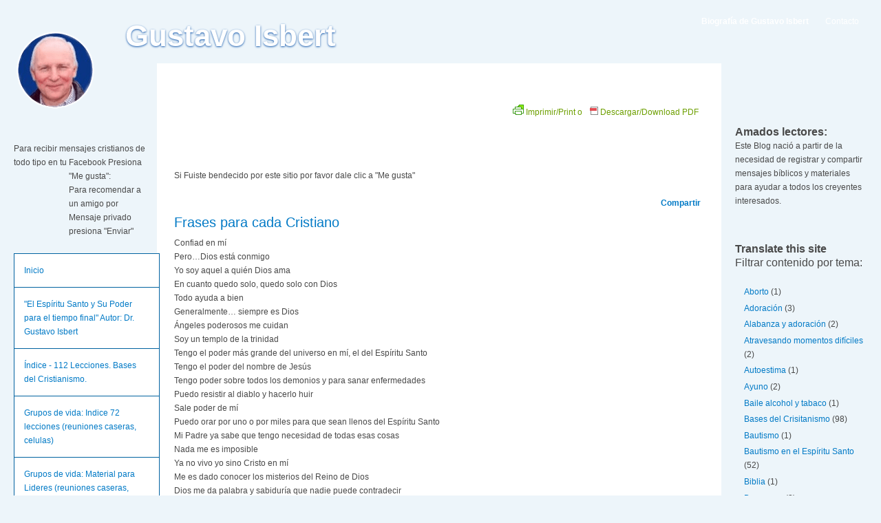

--- FILE ---
content_type: text/html; charset=UTF-8
request_url: https://elcieloesunlugar.blogspot.com/2011/08/frases-para-cada-cristiano.html
body_size: 14163
content:
<!DOCTYPE html>
<html xmlns='http://www.w3.org/1999/xhtml' xmlns:b='http://www.google.com/2005/gml/b' xmlns:data='http://www.google.com/2005/gml/data' xmlns:expr='http://www.google.com/2005/gml/expr'>
<head>
<link href='https://www.blogger.com/static/v1/widgets/2944754296-widget_css_bundle.css' rel='stylesheet' type='text/css'/>
<script type='text/javascript'>

  var _gaq = _gaq || [];
  _gaq.push(['_setAccount', 'UA-23229133-1']);
  _gaq.push(['_trackPageview']);

  (function() {
    var ga = document.createElement('script'); ga.type = 'text/javascript'; ga.async = true;
    ga.src = ('https:' == document.location.protocol ? 'https://ssl' : 'http://www') + '.google-analytics.com/ga.js';
    var s = document.getElementsByTagName('script')[0]; s.parentNode.insertBefore(ga, s);
  })();

</script>
<meta content='Ql/sh196w647Ye9YBppQLkz36b8Rp1vAlB62VqPsWTM=' name='verify-v1'/>
<meta content='noindex,follow' name='robots'/>
<meta content='I0y76SR9SsstPQE_1sdgwj9dPNs1DwXnjv1y8_N82k0' name='google-site-verification'/>
<link href='https://blogger.googleusercontent.com/img/b/R29vZ2xl/AVvXsEgxjjO9vm2i1Vt0bdnFZHZ6t6ZLljWEKeC1T-07QripzTdtZ8AAce8OAwkH2ylgz65Oz1WE2DlEidjteB9Ps9ozlL3ecHOWE8UulcOCWRxFGL8j2SQveRPRLWk44DON0pR7HhgdGobSpGA/s400/Jack-Book.png' rel='shortcut icon'/>
<meta content='text/html; charset=UTF-8' http-equiv='Content-Type'/>
<meta content='blogger' name='generator'/>
<link href='https://elcieloesunlugar.blogspot.com/favicon.ico' rel='icon' type='image/x-icon'/>
<link href='http://elcieloesunlugar.blogspot.com/2011/08/frases-para-cada-cristiano.html' rel='canonical'/>
<link rel="alternate" type="application/atom+xml" title="Gustavo Isbert - Atom" href="https://elcieloesunlugar.blogspot.com/feeds/posts/default" />
<link rel="alternate" type="application/rss+xml" title="Gustavo Isbert - RSS" href="https://elcieloesunlugar.blogspot.com/feeds/posts/default?alt=rss" />
<link rel="service.post" type="application/atom+xml" title="Gustavo Isbert - Atom" href="https://www.blogger.com/feeds/266286208948513818/posts/default" />

<link rel="alternate" type="application/atom+xml" title="Gustavo Isbert - Atom" href="https://elcieloesunlugar.blogspot.com/feeds/8582937618878522266/comments/default" />
<!--Can't find substitution for tag [blog.ieCssRetrofitLinks]-->
<meta content='http://elcieloesunlugar.blogspot.com/2011/08/frases-para-cada-cristiano.html' property='og:url'/>
<meta content='Frases para cada Cristiano' property='og:title'/>
<meta content='Confiad en mí  Pero…Dios está conmigo  Yo soy aquel a quién Dios ama  En cuanto quedo solo, quedo solo con Dios  Todo ayuda a bien  Generalm...' property='og:description'/>
<title>Gustavo Isbert: Frases para cada Cristiano</title>
<!-- www.jackbook.com -->
<!-- this to hide and show el -->
<script languange='javascript'>function showcomment(hideme,showme){
 jackbookdotcom = document.getElementById(hideme);jackbookdotcom.style.display = 'none';jackbookdotcom = document.getElementById(showme);jackbookdotcom.style.display = 'block';}</script>
<!-- www.jackbook.com -->
<style id='page-skin-1' type='text/css'><!--
/*
-----------------------------------------------
Blogger Template Style
Name:     Garland Wordpress Theme for Blogger Template
Designer: Steven Wittens and Stefan Nagtegaal.
URL:      www.jackbook.com
Date:     5 July 2007
Update By: Jack Book dot Com
----------------------------------------------- */
#navbar-iframe {
height: 0px;
visibility: hidden;
display: none;
}
header-inner{
border: 5px solid red;
}
body {
background: #edf5fa;
color: #494949;
font: 12px/170% Verdana, Arial, Helvetica, sans-serif;
margin: 0;
padding: 0;
}
a:link, a:visited {
color: #027ac6;
text-decoration: none;
}
a:hover {
color: #0062a0;
text-decoration: underline;
}
a:active, a.active {
color: #5895be;
}
body.sidebar-left  #footer {
margin-left: -210px;
}
/* So we move the #center container over the sidebars to compensate */
body.sidebar-left #center {
margin-left: -210px;
}
/* And add blanks left and right for the sidebars to fill */
body.sidebar-left #squeeze {
margin-left: 210px;
}
body.sidebar-right #center {
margin-right: -210px;
}
body.sidebar-right #footer {
margin-right: -210px;
}
body.sidebar-right #squeeze {
margin-right: 210px;
}
body.sidebars #center {
margin: 0 -210px;
}
body.sidebars #footer {
margin: 0 -210px;
}
body.sidebars #squeeze {
margin: 0 210px;
margin-bottom: 2px;
}
dl {
margin: 0.5em 0 1em 1.5em;
}
dl dd {
margin: 0 0 .5em 1.5em;
}
dl dt {
}
h1 {
font-size: 170%;
}
h1, h2, h3, h4, h5, h6, post-title , title {
font-family: Helvetica, Arial, sans-serif;
font-weight: normal;
margin: 0;
padding: 0;
}
.post-title {
font-size: 20px;
line-height: 130%;
}
h2 {
font-size: 16px;
}
h3 {
font-size: 140%;
}
h4 {
font-size: 130%;
}
h5 {
font-size: 120%;
}
h6 {
font-size: 110%;
}
hr {
background: #5294c1;
border: none;
height: 1px;
margin: 0;
padding: 0;
}
img, a img {
border: none;
}
input {
color: #494949;
font: 12px/100% Verdana, Arial, Helvetica, sans-serif;
}
p {
margin: 0.6em 0 1.2em;
padding: 0;
}
textarea, select {
color: #494949;
font: 12px/160% Verdana, Arial, Helvetica, sans-serif;
list-style-type: none;
}
.content ul {
margin: 0.5em 0 1em;
padding: 0;
}
.content ul li {
margin: 0.4em 0 0.4em 1.5em;
}
ul, quote, code, fieldset {
margin: .5em 0;
}
/**
* Primary navigation
*/
ul.primary-links {
float: right;
margin: 0;
padding: 0;
position: relative;
z-index: 4;
}
ul.primary-links li {
background: none;
float: left;
margin: 0;
padding: 0;
}
ul.primary-links li a, ul.primary-links li a:link, ul.primary-links li a:visited {
background: transparent url("https://lh3.googleusercontent.com/blogger_img_proxy/AEn0k_vYGOrtw9VSQhPK2wtKUJqeTDUD3klUuRvRa_lwMDS2mCSQfPe4ljby1Mdbq1lt7QDqwNqaXfM8PFWLzyJEDNj5TSzJdC7nMcxeTUCDDlF2rWpQi-Jj72PgeXJYxuw_c04uJFcd=s0-d") no-repeat 50% 0;
color: #fff;
display: block;
margin: 0 1em;
padding: .75em 0 0;
}
ul.primary-links li a:hover, ul.primary-links li a.active {
background: transparent url("https://lh3.googleusercontent.com/blogger_img_proxy/AEn0k_u-4Dindc7Ba7VeWZ2o8udEpGw8yiCp8rCCLmgoKm_6tb7VOgxVgcLSRisdsM8H_IwsbJ9OKt7mt61cytScwbVuePajFgnp-WvfqH3Jo-uI7aACldd4xvkKcpKR0_KAwrpDvxdaehMxq14=s0-d") no-repeat 50% 0;
color: #fff;
}
.nextprev {
margin-bottom: 60px;
margin-top: 10px;
}
.alignleft {
float: left;
}
.alignright {
float: right;
clear: both;
}
.commentlist {
list-style: none;
margin: 1em 0 3em;
padding: 0;
}
.commentlist .alt {
background: #edf5fa;
}
.commentlist .avatar {
border: 1px dotted #ccc;
float: right;
margin-right: 25px;
padding: 2px;
}
.commentlist cite {
font-weight: bold;
}
.commentlist li {
padding: 1em 2em;
}
.menu {
list-style: none;
margin: 0;
padding: 0;
}
.menu li li, .item-list ul li, li.leaf, .links li, ul li, li {
background: transparent url("https://lh3.googleusercontent.com/blogger_img_proxy/AEn0k_voCgSA57aNYETSjoMRL9F4ZjiZQ-8IrOyxdctH0Jj6CS-hOv4p0MXMs0fea2pr18OoCmLy6kD008k2MlnZLGGgyUVdUq7UOLkVLbcL63xI5wwGGENram6qYvl9=s0-d") no-repeat 0 .35em;
list-style-image: none;
list-style-type: none;
padding: 0 0 .3em 13px;
}
.post {
margin-bottom: 2em;
overflow: hidden;
}
#header h1, #header h1 a {
color: #fff;
font-size: 1.5em;
font-weight: normal;
text-decoration: none;
text-shadow: #1659ac 0px 1px 3px;
height:200px;
}
#header a img{
border:2px solid red;
}
#navigation {
background: url("https://lh3.googleusercontent.com/blogger_img_proxy/AEn0k_vxY_l46k7mEon3hLBSYwdZr_liIfMwUYiDIXXAI-gM4XluOigCD-OoyY-ICXCZIzKyT51N4NwzAbiHQqN8IJ3zFFx1vvtNEUimhhGy3VWvO6UepbYIglgeuaLtB7ZX1w=s0-d") repeat-x 50% 100%;
height: 1em;
}
#s {
margin-bottom: 5px;
}
/* Layout and images */
#wrapper {
background: url("https://lh3.googleusercontent.com/blogger_img_proxy/AEn0k_uWdB7lu2MsAag49DnfTSovK_NbmcSglbSL83idcJNHhxNW2xiA44ME88mWzwz-eWC_EwWuL3NIdUxYFlxOfR9rTkE9nkJE9FXZ9UdxT5wdPWnY8tYYTQ=s0-d") #edf5fa repeat-x 50% 0;
height: 600px;
}
#wrapper #container {
margin: 0 auto;
max-width: 1270px;
padding: 0 20px;
}
/* We must define 100% width to avoid the body being too narrow for near-empty pages */
#wrapper #container #center {
float: left;
width: 100%;
}
/* Now we add the backgrounds for the main content shading */
#wrapper #container #center #squeeze {
background: url("https://lh3.googleusercontent.com/blogger_img_proxy/AEn0k_vzuJfzHeFmOTaPkwUoyYe2pWxys9ylXlux5YBEtuTQQHFJAZk4XpwtRaQ8TnFUu_C76cWvAV-zer_XN7tq1mzAhTWd6FBdAZvtU9vhlD_HgYsOw-KMTLWWDkvPnw=s0-d") #fff repeat-x 50% 0;
}
#wrapper #container #center .right-corner {
background: transparent url("https://lh3.googleusercontent.com/blogger_img_proxy/AEn0k_vyjjmi8LvvZHq-EO9Qz5bKakxVyVxAJAQZnvuMvS99X0P8P88zMaOZ7ygNh5h_GUEgsA6-1ghP5SIpWFh3uMhLXKP2wmHnmnH8DOsZVNEfO81kqnN9ySwWguNIXub1bcy5mw=s0-d") no-repeat 100% 0;
left: 10px;
position: relative;
}
#wrapper #container #center .right-corner .left-corner {
background: transparent url("https://lh3.googleusercontent.com/blogger_img_proxy/AEn0k_tHkzlq8yjpIx5p9ueYPWzmMfDpUnfu1qN9xVtqRtYFuLPwU1PcDMjgQkZaSZFebjzIwBuPhMgEV80nEVQXM6vGGrWlsBc24IIyfWjAUqByzM3qgvPCGE6glYysPPlXfqwz=s0-d") no-repeat 0 0;
left: -10px;
margin-left: -10px;
min-height: 400px;
padding: 60px 25px 5em 35px;
position: relative;
}
#wrapper #container #footer {
clear: both;
color: #898989;
float: none;
margin: 4em 0 -3em;
text-align: center;
}
#wrapper #container #header {
height: 80px;
}
#wrapper #container #header #logo-floater {
position: absolute;
}
#wrapper #container #header h1, #wrapper #container #header h1 a:link, #wrapper #container #header h1 a:visited, .title {
margin-top:30px;
font-weight: bold;
position: relative;
white-space: nowrap;
z-index: 2;
}
/* We ensure the sidebars are still clickable using z-index */
#wrapper #container .sidebar {
float: left;
margin: 60px 0 5em;
width: 208px;
z-index: 2;
}
body > #wrapper #container .sidebar {
position: relative;
}
body > #wrapper #container .sidebar {
position: relative;
}
#sidebar-right {
}
#rightsidebar-content1 {
margin-left: 20px;
}
.sidebar ul {
margin-top:22px;
margin-left: 0;
padding: 0;
}
#sidebar-left li {
margin-right: 10px;
}
#sidebar-left li a{
display: block;
}
.content img {
margin-left: 10px;
}
#comment {
width: 400px;
}
/* Menú de páginas
----------------------------------------------- */
#PageList1 ul  {
border-top:1px solid #0062A0;
width:212px;
background:#ffffff;
}
#PageList1 ul li {
background: none repeat scroll 0 0;
border:1px solid #0062A0;
padding:14px;
text-align:left;
width:182px;
border-top:none;
}
#PageList1 ul li a {
display:block;
text-decoration:none;
width:100%;
}
/*#PageList1 ul li:hover{
border: 1px solid #0062A0;
background:#fff;
color: #000;
text-decoration: none;
padding: 4px;
margin-left:2px;
font-weight:bold;
}*/
#PageList1 ul li a:active {
}
#PageList1 ul li a:visited {
}
#PageList1 ul li a:visited {
}
#PageList1 .selected{
font-weight:bold;
background:url(https://blogger.googleusercontent.com/img/b/R29vZ2xl/AVvXsEipOT4jVM3g1jlB_M9Zlnaq1NIRdqpI3lVKAhWbWDmbWrMkRaWIOOqy3rdUfieWPNsSIWsdY4dUHFa0kjatnXpuJXDHvIVniugF-g45ce5gBU92v7P27THYhWpdiSCv28b7nmuTopS0JIU/s1600-r/balcnti.png) no-repeat left;
}

--></style>
<meta content='f50kZGt5GPSB1lZ8V0KmGU5CzvdHmZn9u8aNAbVCIBU' name='google-site-verification'/>
<link href='https://www.blogger.com/dyn-css/authorization.css?targetBlogID=266286208948513818&amp;zx=1fb2a72b-b086-4d65-ba88-68f91a528500' media='none' onload='if(media!=&#39;all&#39;)media=&#39;all&#39;' rel='stylesheet'/><noscript><link href='https://www.blogger.com/dyn-css/authorization.css?targetBlogID=266286208948513818&amp;zx=1fb2a72b-b086-4d65-ba88-68f91a528500' rel='stylesheet'/></noscript>
<meta name='google-adsense-platform-account' content='ca-host-pub-1556223355139109'/>
<meta name='google-adsense-platform-domain' content='blogspot.com'/>

</head>
<body class='sidebars'>
<script src='//www.hellobar.com/hellobar.js' type='text/javascript'></script>
<script type='text/javascript'>
    new HelloBar(67283,99094);
</script>
<div id='fb-root'></div>
<script>(function(d, s, id) {
  var js, fjs = d.getElementsByTagName(s)[0];
  if (d.getElementById(id)) return;
  js = d.createElement(s); js.id = id;
  js.src = "//connect.facebook.net/es_LA/all.js#xfbml=1";
  fjs.parentNode.insertBefore(js, fjs);
}(document, 'script', 'facebook-jssdk'));</script>
<div class='navbar section' id='navbar'><div class='widget Navbar' data-version='1' id='Navbar1'><script type="text/javascript">
    function setAttributeOnload(object, attribute, val) {
      if(window.addEventListener) {
        window.addEventListener('load',
          function(){ object[attribute] = val; }, false);
      } else {
        window.attachEvent('onload', function(){ object[attribute] = val; });
      }
    }
  </script>
<div id="navbar-iframe-container"></div>
<script type="text/javascript" src="https://apis.google.com/js/platform.js"></script>
<script type="text/javascript">
      gapi.load("gapi.iframes:gapi.iframes.style.bubble", function() {
        if (gapi.iframes && gapi.iframes.getContext) {
          gapi.iframes.getContext().openChild({
              url: 'https://www.blogger.com/navbar/266286208948513818?po\x3d8582937618878522266\x26origin\x3dhttps://elcieloesunlugar.blogspot.com',
              where: document.getElementById("navbar-iframe-container"),
              id: "navbar-iframe"
          });
        }
      });
    </script><script type="text/javascript">
(function() {
var script = document.createElement('script');
script.type = 'text/javascript';
script.src = '//pagead2.googlesyndication.com/pagead/js/google_top_exp.js';
var head = document.getElementsByTagName('head')[0];
if (head) {
head.appendChild(script);
}})();
</script>
</div></div>
<div id='navigation'></div>
<div id='wrapper'>
<div class='clear-block' id='container'>
<div id='header'>
<div id='logo-floater'>
<div class='headerwidget section' id='headerwidget'><div class='widget Header' data-version='1' id='Header1'>
<div id='header-inner' style='background-image: url("https://diosparatodos.com/wp-content/uploads/CARA-gUSTAVO-1.png"); background-repeat: no-repeat; width: 148px; px; height: 131px; px;'>
<div class='titlewrapper' style='background: transparent'>
<h1 class='title' style='font-size:29px; padding-left:162px; background: transparent;border-width:0px;padding-bottom:120px; '>
<a href='https://elcieloesunlugar.blogspot.com/'>Gustavo Isbert</a>
</h1>
</div>
<div class='descriptionwrapper'>
<p class='description'><span>
</span></p>
</div>
</div>
</div></div>
</div>
<!-- THIS BELOW IS YOUR UPPERMENU, EDIT OR ADD MORE UNDER <li> TAG -->
<ul class='links primary-links'>
<li class='page_item'><a href='http://elcieloesunlugar.blogspot.com/p/biografia-de-gustavo-isbert_01.html'><b>Biografía de Gustavo Isbert</b></a></li>
<li class='page_item'><a href='http://elcieloesunlugar.blogspot.com/2002/01/informacin-de-contacto.html'>Contacto</a></li>
</ul>
</div>
<!-- header -->
<div class='sidebar' id='sidebar-left' style='padding-top:34px;'>
<div class='leftsidebar-content section' id='leftsidebar-content1'><div class='widget HTML' data-version='1' id='HTML2'>
<div class='widget-content'>
<br />
Para recibir mensajes cristianos de todo tipo en tu Facebook Presiona "Me gusta": 
<div style="float:left;width:70px;border:0px solid red;margin:5px;" class="fb-like" data-href="http://www.facebook.com/IglesiaCristoReyMiramar" data-send="true" data-layout="box_count" data-width="250" data-show-faces="true" data-font="lucida grande"></div>

<div style="float:left;width:120px;">Para recomendar a un amigo por Mensaje privado presiona "Enviar"</div>
<br />
<div style="clear:both;"></div>
</div>
<div class='clear'></div>
</div><div class='widget PageList' data-version='1' id='PageList1'>
<div class='widget-content'>
<ul>
<li>
<a href='https://elcieloesunlugar.blogspot.com/'>Inicio</a>
</li>
<li>
<a href='https://elcieloesunlugar.blogspot.com/p/libro-espiritu-santo-libro-el-espiritu.html'>"El Espíritu Santo y Su Poder para el tiempo final" Autor: Dr. Gustavo Isbert</a>
</li>
<li>
<a href='https://elcieloesunlugar.blogspot.com/p/bases-del-cristianismo-lecciones.html'>Índice - 112 Lecciones. Bases del Cristianismo.</a>
</li>
<li>
<a href='https://elcieloesunlugar.blogspot.com/p/estudio-para-grupos-de-vida-70-lecciones.html'>Grupos de vida: Indice 72 lecciones (reuniones caseras, celulas) </a>
</li>
<li>
<a href='https://elcieloesunlugar.blogspot.com/p/reuniones-caseras-grupos-celulares-o.html'>Grupos de vida: Material para Lideres (reuniones caseras, celulas)</a>
</li>
<li>
<a href='https://elcieloesunlugar.blogspot.com/p/blog-page_20.html'>Espíritu Santo: Libro "El Espíritu Santo y tú" ONLINE</a>
</li>
<li>
<a href='https://elcieloesunlugar.blogspot.com/p/indice-librocurso-la-salvacion-en.html'>Evangelismo: LibroCurso &#8220;La salvación en Cristo&#8221; </a>
</li>
<li>
<a href='https://elcieloesunlugar.blogspot.com/p/biografia-de-gustavo-isbert_01.html'>Biografía de Gustavo Isbert</a>
</li>
</ul>
<div class='clear'></div>
</div>
</div><div class='widget HTML' data-version='1' id='HTML3'>
<h2 class='title'>Suscribase via RSS</h2>
<div class='widget-content'>
<div style="margin-bottom:55px; margin-top:0px"><a href="http://feeds.feedburner.com/GustavoIsbert" rel="alternate" title="Suscribirse a mi feed" type="application/rss+xml"><img style="border:0; margin-bottom:-9px" alt="" src="https://lh3.googleusercontent.com/blogger_img_proxy/AEn0k_sTFzPVCHRxI9yLaSilNIYEzQ0IxA5GfYHhxCfdrT3Ivbe0KbhC7wKUNVQMBkuvIK4e47MmkSqAAXWtlkyihBjV2N2NABb-zmqhyEw0wzIeCrBi1rF7QmMcOLe8wQ=s0-d"></a>

<a href="http://feeds.feedburner.com/GustavoIsbert" rel="alternate" title="Suscribirse a mi feed" type="application/rss+xml">Clic AQUÍ</a></div>
</div>
<div class='clear'></div>
</div><div class='widget BlogArchive' data-version='1' id='BlogArchive2'>
<h2>Todos los Archivos</h2>
<div class='widget-content'>
<div id='ArchiveList'>
<div id='BlogArchive2_ArchiveList'>
<select id='BlogArchive2_ArchiveMenu'>
<option value=''>Todos los Archivos</option>
<option value='https://elcieloesunlugar.blogspot.com/2016/04/'>abril 2016 (2)</option>
<option value='https://elcieloesunlugar.blogspot.com/2016/03/'>marzo 2016 (1)</option>
<option value='https://elcieloesunlugar.blogspot.com/2016/01/'>enero 2016 (2)</option>
<option value='https://elcieloesunlugar.blogspot.com/2015/12/'>diciembre 2015 (1)</option>
<option value='https://elcieloesunlugar.blogspot.com/2015/11/'>noviembre 2015 (1)</option>
<option value='https://elcieloesunlugar.blogspot.com/2015/10/'>octubre 2015 (3)</option>
<option value='https://elcieloesunlugar.blogspot.com/2015/07/'>julio 2015 (2)</option>
<option value='https://elcieloesunlugar.blogspot.com/2015/06/'>junio 2015 (8)</option>
<option value='https://elcieloesunlugar.blogspot.com/2015/05/'>mayo 2015 (37)</option>
<option value='https://elcieloesunlugar.blogspot.com/2015/04/'>abril 2015 (39)</option>
<option value='https://elcieloesunlugar.blogspot.com/2015/03/'>marzo 2015 (46)</option>
<option value='https://elcieloesunlugar.blogspot.com/2015/02/'>febrero 2015 (4)</option>
<option value='https://elcieloesunlugar.blogspot.com/2015/01/'>enero 2015 (21)</option>
<option value='https://elcieloesunlugar.blogspot.com/2014/12/'>diciembre 2014 (6)</option>
<option value='https://elcieloesunlugar.blogspot.com/2014/11/'>noviembre 2014 (6)</option>
<option value='https://elcieloesunlugar.blogspot.com/2014/10/'>octubre 2014 (13)</option>
<option value='https://elcieloesunlugar.blogspot.com/2014/09/'>septiembre 2014 (18)</option>
<option value='https://elcieloesunlugar.blogspot.com/2014/08/'>agosto 2014 (23)</option>
<option value='https://elcieloesunlugar.blogspot.com/2014/07/'>julio 2014 (100)</option>
<option value='https://elcieloesunlugar.blogspot.com/2014/06/'>junio 2014 (46)</option>
<option value='https://elcieloesunlugar.blogspot.com/2014/05/'>mayo 2014 (57)</option>
<option value='https://elcieloesunlugar.blogspot.com/2014/04/'>abril 2014 (21)</option>
<option value='https://elcieloesunlugar.blogspot.com/2014/03/'>marzo 2014 (18)</option>
<option value='https://elcieloesunlugar.blogspot.com/2014/02/'>febrero 2014 (46)</option>
<option value='https://elcieloesunlugar.blogspot.com/2014/01/'>enero 2014 (73)</option>
<option value='https://elcieloesunlugar.blogspot.com/2013/12/'>diciembre 2013 (44)</option>
<option value='https://elcieloesunlugar.blogspot.com/2013/11/'>noviembre 2013 (80)</option>
<option value='https://elcieloesunlugar.blogspot.com/2013/10/'>octubre 2013 (94)</option>
<option value='https://elcieloesunlugar.blogspot.com/2013/09/'>septiembre 2013 (88)</option>
<option value='https://elcieloesunlugar.blogspot.com/2013/08/'>agosto 2013 (88)</option>
<option value='https://elcieloesunlugar.blogspot.com/2013/07/'>julio 2013 (122)</option>
<option value='https://elcieloesunlugar.blogspot.com/2013/06/'>junio 2013 (76)</option>
<option value='https://elcieloesunlugar.blogspot.com/2013/05/'>mayo 2013 (76)</option>
<option value='https://elcieloesunlugar.blogspot.com/2013/04/'>abril 2013 (124)</option>
<option value='https://elcieloesunlugar.blogspot.com/2013/03/'>marzo 2013 (85)</option>
<option value='https://elcieloesunlugar.blogspot.com/2013/02/'>febrero 2013 (109)</option>
<option value='https://elcieloesunlugar.blogspot.com/2013/01/'>enero 2013 (39)</option>
<option value='https://elcieloesunlugar.blogspot.com/2012/12/'>diciembre 2012 (34)</option>
<option value='https://elcieloesunlugar.blogspot.com/2012/11/'>noviembre 2012 (27)</option>
<option value='https://elcieloesunlugar.blogspot.com/2012/10/'>octubre 2012 (15)</option>
<option value='https://elcieloesunlugar.blogspot.com/2012/09/'>septiembre 2012 (21)</option>
<option value='https://elcieloesunlugar.blogspot.com/2012/08/'>agosto 2012 (16)</option>
<option value='https://elcieloesunlugar.blogspot.com/2012/07/'>julio 2012 (26)</option>
<option value='https://elcieloesunlugar.blogspot.com/2012/06/'>junio 2012 (7)</option>
<option value='https://elcieloesunlugar.blogspot.com/2012/05/'>mayo 2012 (24)</option>
<option value='https://elcieloesunlugar.blogspot.com/2012/04/'>abril 2012 (20)</option>
<option value='https://elcieloesunlugar.blogspot.com/2012/03/'>marzo 2012 (11)</option>
<option value='https://elcieloesunlugar.blogspot.com/2012/02/'>febrero 2012 (2)</option>
<option value='https://elcieloesunlugar.blogspot.com/2012/01/'>enero 2012 (2)</option>
<option value='https://elcieloesunlugar.blogspot.com/2011/12/'>diciembre 2011 (4)</option>
<option value='https://elcieloesunlugar.blogspot.com/2011/11/'>noviembre 2011 (2)</option>
<option value='https://elcieloesunlugar.blogspot.com/2011/10/'>octubre 2011 (7)</option>
<option value='https://elcieloesunlugar.blogspot.com/2011/09/'>septiembre 2011 (3)</option>
<option value='https://elcieloesunlugar.blogspot.com/2011/08/'>agosto 2011 (2)</option>
<option value='https://elcieloesunlugar.blogspot.com/2011/07/'>julio 2011 (19)</option>
<option value='https://elcieloesunlugar.blogspot.com/2011/06/'>junio 2011 (24)</option>
<option value='https://elcieloesunlugar.blogspot.com/2011/05/'>mayo 2011 (34)</option>
<option value='https://elcieloesunlugar.blogspot.com/2011/04/'>abril 2011 (28)</option>
<option value='https://elcieloesunlugar.blogspot.com/2011/03/'>marzo 2011 (42)</option>
<option value='https://elcieloesunlugar.blogspot.com/2011/02/'>febrero 2011 (6)</option>
<option value='https://elcieloesunlugar.blogspot.com/2010/12/'>diciembre 2010 (1)</option>
<option value='https://elcieloesunlugar.blogspot.com/2010/05/'>mayo 2010 (1)</option>
<option value='https://elcieloesunlugar.blogspot.com/2009/12/'>diciembre 2009 (2)</option>
<option value='https://elcieloesunlugar.blogspot.com/2009/05/'>mayo 2009 (2)</option>
<option value='https://elcieloesunlugar.blogspot.com/2009/01/'>enero 2009 (2)</option>
<option value='https://elcieloesunlugar.blogspot.com/2002/01/'>enero 2002 (3)</option>
</select>
</div>
</div>
<div class='clear'></div>
</div>
</div></div>
</div>
<div id='center'>
<div id='squeeze'>
<div class='right-corner'>
<div class='left-corner'>
<div class='node'><!-- begin content -->
<div class='main section' id='main'><div class='widget HTML' data-version='1' id='HTML5'>
<div class='widget-content'>
<div style="float:right;padding-bottom:15px;">

<script src="//cdn.printfriendly.com/printfriendly.js" type="text/javascript"></script><a href="http://www.printfriendly.com" style=" color:#6D9F00; text-decoration:none;" class="printfriendly" onclick="window.print(); return false;" title="Printer Friendly and PDF"><img style="border:none;" src="https://lh3.googleusercontent.com/blogger_img_proxy/AEn0k_vOEcdr5AnZwvmjQX43t6hI0LTFXG7tUsMQAE3OrpdrdSbamqIeDsQWk3_jdIrKKpmtjPqBktNlb1rjRjBG6uCFBxxZ9m6TlH_DF_UjRoS4E2I=s0-d" alt="Print Friendly and PDF"><span style="font-size:12px; margin:0 8px 0 3px;">Imprimir/Print o </span><img style="border:none;" src="https://lh3.googleusercontent.com/blogger_img_proxy/AEn0k_v-TdGHkaguhgwQ7HTw9qVDQLhfymSr6V-eBSCJqK3LGCgso2nSoOk1RnN62A4Dcm9lsNYZYuGv81DtN15MhstdP-Wbv5wfXyM65v0oo83e=s0-d" alt="Print Friendly and PDF"><span style="font-size:12px; margin:0 8px 0 3px;">Descargar/Download PDF</span></a></div>
 <iframe src="http://www.facebook.com/plugins/like.php?href=http://www.facebook.com/MensajesCrisitanos"
        scrolling="no" frameborder="0"
        style="border:none; width:450px; height:80px">
<br /></iframe><p>Si Fuiste bendecido por este sitio por favor  dale clic a "Me gusta"</p>


<b>
<div style='float:right;padding:5px'>
<a name="fb_share" href="http://www.facebook.com/sharer.php">Compartir</a>
</div>
</b>
</div>
<div class='clear'></div>
</div><div class='widget Blog' data-version='1' id='Blog1'>
<div class='blog-posts'>
<!--Can't find substitution for tag [adStart]-->
<div class='post uncustomized-post-template'>
<a name='8582937618878522266'></a>
<h3 class='post-title'>
<a href='https://elcieloesunlugar.blogspot.com/2011/08/frases-para-cada-cristiano.html'>Frases para cada Cristiano</a>
</h3>
<div class='post-header-line-1'></div>
<div class='post-body'>
<p>Confiad en mí<br />
Pero&#8230;Dios está conmigo<br />
Yo soy aquel a quién Dios ama<br />
En cuanto quedo solo, quedo solo con Dios<br />
Todo ayuda a bien<br />
Generalmente&#8230; siempre es Dios<br />
Ángeles poderosos me cuidan<br />
Soy un templo de la trinidad<br />
Tengo el poder más grande del universo en mí, el del Espíritu Santo<br />
Tengo el poder del nombre de Jesús<br />
Tengo poder sobre todos los demonios y para sanar enfermedades<br />
Puedo resistir al diablo y hacerlo huir<br />
Sale poder de mí<br />
Puedo orar por uno o por miles para que sean llenos del Espíritu Santo<br />
Mi Padre ya sabe que tengo necesidad de todas esas cosas<br />
Nada me es imposible<br />
Ya no vivo yo sino Cristo en mí<br />
Me es dado conocer los misterios del Reino de Dios<br />
Dios me da palabra y sabiduría que nadie puede contradecir<br />
Tengo todos los dones del Espíritu Santo para que se manifiesten en el momento oportuno<br />
Tengo la guía del Espíritu Santo<br />
Soy Embajador del Reino de Dios y El me respalda<br />
Debo seguir a Jesús a dondequiera que El vaya<br />
Soy bendito porque vengo en el nombre del Señor<br />
Soy un colaborador de Dios y un pescador de hombres<br />
La muerte para mí es ir a mi casa<br />
Soy ciudadano del cielo<br />
Tal vez nunca muramos, somos la generación del arrebatamiento<br />
El (Jesús) viene pronto y su recompensa con El<br />
Habla palabras de fe, habla mi palabra y cuida tus palabras<br />
El cielo es todo lo que he soñado y está todo lo que he soñado (y mucho más)<br />
Que puedan decir de nosotros: <br />
&#191;Acaso hallaremos a otro hombre como este en quién esté el Espíritu de Dios?</p>
<div style='clear: both;'></div>
</div>
<div class='post-footer'>
<script charset="utf-8" src="//feeds.feedburner.com/~s/GustavoIsbert?i=https://elcieloesunlugar.blogspot.com/2011/08/frases-para-cada-cristiano.html" type="text/javascript"></script>
<p class='post-footer-line post-footer-line-1'>
<span class='post-author'>
Publicadas por
Gustavo Isbert
</span>
<span class='post-timestamp'>
</span>
<span class='post-comment-link'>
</span>
<span class='post-backlinks post-comment-link'>
</span>
<span class='post-icons'>
<span class='item-action'>
<a href='https://www.blogger.com/email-post/266286208948513818/8582937618878522266' title='Enviar entrada por correo electrónico'>
<span class='email-post-icon'>&#160;</span>
</a>
</span>
<span class='item-control blog-admin pid-419848650'>
<a href='https://www.blogger.com/post-edit.g?blogID=266286208948513818&postID=8582937618878522266&from=pencil' title='Editar entrada'>
<span class='quick-edit-icon'>&#160;</span>
</a>
</span>
</span>
</p>
<p class='post-footer-line post-footer-line-2'>
<span class='post-labels'>
Etiquetas:
<a href='https://elcieloesunlugar.blogspot.com/search/label/Palabras%20para%20todos%20los%20Cristianos' rel='tag'>Palabras para todos los Cristianos</a>
</span>
</p>
<p class='post-footer-line post-footer-line-3'></p>
</div>
</div>
<div class='comments' id='comments'>
<a name='comments'></a>
<h4>
0
comentarios:
        
</h4>
<dl id='comments-block'>
</dl>
<p class='comment-footer'>
<a href='https://elcieloesunlugar.blogspot.com/2011/08/frases-para-cada-cristiano.html#comment-form' onclick=''>Publicar un comentario</a>
</p>
<div id='backlinks-container'>
<div id='Blog1_backlinks-container'>
</div>
</div>
</div>
<!--Can't find substitution for tag [adEnd]-->
</div>
<div class='blog-pager' id='blog-pager'>
<span id='blog-pager-newer-link'>
<a class='blog-pager-newer-link' href='https://elcieloesunlugar.blogspot.com/2011/08/todos-necesitan-recibir-jesus-para-ser.html' id='Blog1_blog-pager-newer-link' title='Entrada más reciente'>Entrada más reciente</a>
</span>
<span id='blog-pager-older-link'>
<a class='blog-pager-older-link' href='https://elcieloesunlugar.blogspot.com/2011/07/bases-del-cristianismo-introduccion-la_25.html' id='Blog1_blog-pager-older-link' title='Entrada antigua'>Entrada antigua</a>
</span>
<a class='home-link' href='https://elcieloesunlugar.blogspot.com/'>Inicio</a>
</div>
<div class='clear'></div>
<div class='post-feeds'>
<div class='feed-links'>
Suscribirse a:
<a class='feed-link' href='https://elcieloesunlugar.blogspot.com/feeds/8582937618878522266/comments/default' target='_blank' type='application/atom+xml'>Enviar comentarios (Atom)</a>
</div>
</div>
</div><div class='widget HTML' data-version='1' id='HTML4'>
<div class='widget-content'>
<div style="float:right;padding-bottom:15px;">

<script src="//cdn.printfriendly.com/printfriendly.js" type="text/javascript"></script><a href="http://www.printfriendly.com" style=" color:#6D9F00; text-decoration:none;" class="printfriendly" onclick="window.print(); return false;" title="Printer Friendly and PDF"><img style="border:none;" src="https://lh3.googleusercontent.com/blogger_img_proxy/AEn0k_vOEcdr5AnZwvmjQX43t6hI0LTFXG7tUsMQAE3OrpdrdSbamqIeDsQWk3_jdIrKKpmtjPqBktNlb1rjRjBG6uCFBxxZ9m6TlH_DF_UjRoS4E2I=s0-d" alt="Print Friendly and PDF"><span style="font-size:12px; margin:0 8px 0 3px;">Imprimir/Print o </span><img style="border:none;" src="https://lh3.googleusercontent.com/blogger_img_proxy/AEn0k_v-TdGHkaguhgwQ7HTw9qVDQLhfymSr6V-eBSCJqK3LGCgso2nSoOk1RnN62A4Dcm9lsNYZYuGv81DtN15MhstdP-Wbv5wfXyM65v0oo83e=s0-d" alt="Print Friendly and PDF"><span style="font-size:12px; margin:0 8px 0 3px;">Descargar/Download PDF</span></a></div>
 <iframe src="http://www.facebook.com/plugins/like.php?href=http://www.facebook.com/MensajesCrisitanos"
        scrolling="no" frameborder="0"
        style="border:none; width:450px; height:80px">
<br /></iframe><p>Si Fuiste bendecido por este sitio por favor  dale clic a "Me gusta"</p>
</div>
<div class='clear'></div>
</div></div>
</div><!-- begin content -->
<span class='clear'></span>
<!-- please respect our work, do not remove all this footer. thanks for using our template, keep visiting us on www.jackbook.com for more unique and funny template. thanks -->
<div id='footer'>
<div class='footer no-items section' id='footer'></div>
</div>
</div>
</div>
</div>
</div>
<div class='sidebar' id='sidebar-right'>
<div class='rightsidebar-content section' id='rightsidebar-content1'><div class='widget Text' data-version='1' id='Text1'>
<h2 class='title'>Amados lectores:</h2>
<div class='widget-content'>
Este Blog nació a partir de la necesidad de registrar y compartir mensajes bíblicos y materiales para ayudar a todos los creyentes interesados.<div><br /></div>
</div>
<div class='clear'></div>
</div><div class='widget Translate' data-version='1' id='Translate1'>
<h2 class='title'>Translate this site</h2>
<div id='google_translate_element'></div>
<script>
    function googleTranslateElementInit() {
      new google.translate.TranslateElement({
        pageLanguage: 'es',
        autoDisplay: 'true',
        layout: google.translate.TranslateElement.InlineLayout.SIMPLE
      }, 'google_translate_element');
    }
  </script>
<script src='//translate.google.com/translate_a/element.js?cb=googleTranslateElementInit'></script>
<div class='clear'></div>
</div><div class='widget Label' data-version='1' id='Label2'>
<h2>Filtrar contenido por tema:</h2>
<div class='widget-content list-label-widget-content'>
<ul>
<li>
<a dir='ltr' href='https://elcieloesunlugar.blogspot.com/search/label/Aborto'>Aborto</a>
<span dir='ltr'>(1)</span>
</li>
<li>
<a dir='ltr' href='https://elcieloesunlugar.blogspot.com/search/label/Adoraci%C3%B3n'>Adoración</a>
<span dir='ltr'>(3)</span>
</li>
<li>
<a dir='ltr' href='https://elcieloesunlugar.blogspot.com/search/label/Alabanza%20y%20adoraci%C3%B3n'>Alabanza y adoración</a>
<span dir='ltr'>(2)</span>
</li>
<li>
<a dir='ltr' href='https://elcieloesunlugar.blogspot.com/search/label/Atravesando%20momentos%20dif%C3%ADciles'>Atravesando momentos difíciles</a>
<span dir='ltr'>(2)</span>
</li>
<li>
<a dir='ltr' href='https://elcieloesunlugar.blogspot.com/search/label/Autoestima'>Autoestima</a>
<span dir='ltr'>(1)</span>
</li>
<li>
<a dir='ltr' href='https://elcieloesunlugar.blogspot.com/search/label/Ayuno'>Ayuno</a>
<span dir='ltr'>(2)</span>
</li>
<li>
<a dir='ltr' href='https://elcieloesunlugar.blogspot.com/search/label/Baile%20alcohol%20%20y%20tabaco'>Baile alcohol  y tabaco</a>
<span dir='ltr'>(1)</span>
</li>
<li>
<a dir='ltr' href='https://elcieloesunlugar.blogspot.com/search/label/Bases%20del%20Crisitanismo'>Bases del Crisitanismo</a>
<span dir='ltr'>(98)</span>
</li>
<li>
<a dir='ltr' href='https://elcieloesunlugar.blogspot.com/search/label/Bautismo'>Bautismo</a>
<span dir='ltr'>(1)</span>
</li>
<li>
<a dir='ltr' href='https://elcieloesunlugar.blogspot.com/search/label/Bautismo%20en%20el%20Esp%C3%ADritu%20Santo'>Bautismo en el Espíritu Santo</a>
<span dir='ltr'>(52)</span>
</li>
<li>
<a dir='ltr' href='https://elcieloesunlugar.blogspot.com/search/label/Biblia'>Biblia</a>
<span dir='ltr'>(1)</span>
</li>
<li>
<a dir='ltr' href='https://elcieloesunlugar.blogspot.com/search/label/Busco%20paz'>Busco paz</a>
<span dir='ltr'>(2)</span>
</li>
<li>
<a dir='ltr' href='https://elcieloesunlugar.blogspot.com/search/label/Conciencia'>Conciencia</a>
<span dir='ltr'>(1)</span>
</li>
<li>
<a dir='ltr' href='https://elcieloesunlugar.blogspot.com/search/label/Costo%20de%20servir%20a%20Dios'>Costo de servir a Dios</a>
<span dir='ltr'>(1)</span>
</li>
<li>
<a dir='ltr' href='https://elcieloesunlugar.blogspot.com/search/label/C%C3%B3mo%20Amar'>Cómo Amar</a>
<span dir='ltr'>(1)</span>
</li>
<li>
<a dir='ltr' href='https://elcieloesunlugar.blogspot.com/search/label/Dentro%20del%20hogar'>Dentro del hogar</a>
<span dir='ltr'>(1)</span>
</li>
<li>
<a dir='ltr' href='https://elcieloesunlugar.blogspot.com/search/label/Depresi%C3%B3n'>Depresión</a>
<span dir='ltr'>(1)</span>
</li>
<li>
<a dir='ltr' href='https://elcieloesunlugar.blogspot.com/search/label/Dinero'>Dinero</a>
<span dir='ltr'>(5)</span>
</li>
<li>
<a dir='ltr' href='https://elcieloesunlugar.blogspot.com/search/label/Dios%20el%20Padre'>Dios el Padre</a>
<span dir='ltr'>(1)</span>
</li>
<li>
<a dir='ltr' href='https://elcieloesunlugar.blogspot.com/search/label/Divorcio'>Divorcio</a>
<span dir='ltr'>(1)</span>
</li>
<li>
<a dir='ltr' href='https://elcieloesunlugar.blogspot.com/search/label/El%20reino%20de%20Dios'>El reino de Dios</a>
<span dir='ltr'>(4)</span>
</li>
<li>
<a dir='ltr' href='https://elcieloesunlugar.blogspot.com/search/label/El%20tribunal%20de%20Cristo'>El tribunal de Cristo</a>
<span dir='ltr'>(1)</span>
</li>
<li>
<a dir='ltr' href='https://elcieloesunlugar.blogspot.com/search/label/Equilibrio%20en%20el%20Cristiano'>Equilibrio en el Cristiano</a>
<span dir='ltr'>(1)</span>
</li>
<li>
<a dir='ltr' href='https://elcieloesunlugar.blogspot.com/search/label/Esp%C3%ADritu%20Santo'>Espíritu Santo</a>
<span dir='ltr'>(20)</span>
</li>
<li>
<a dir='ltr' href='https://elcieloesunlugar.blogspot.com/search/label/Esp%C3%ADritu%20alma%20y%20cuerpo'>Espíritu alma y cuerpo</a>
<span dir='ltr'>(1)</span>
</li>
<li>
<a dir='ltr' href='https://elcieloesunlugar.blogspot.com/search/label/Evangelizar%20con%20poder'>Evangelizar con poder</a>
<span dir='ltr'>(3)</span>
</li>
<li>
<a dir='ltr' href='https://elcieloesunlugar.blogspot.com/search/label/Fe'>Fe</a>
<span dir='ltr'>(4)</span>
</li>
<li>
<a dir='ltr' href='https://elcieloesunlugar.blogspot.com/search/label/Fundamentos%20cristianos'>Fundamentos cristianos</a>
<span dir='ltr'>(2)</span>
</li>
<li>
<a dir='ltr' href='https://elcieloesunlugar.blogspot.com/search/label/Gracia%20de%20Dios'>Gracia de Dios</a>
<span dir='ltr'>(1)</span>
</li>
<li>
<a dir='ltr' href='https://elcieloesunlugar.blogspot.com/search/label/Hablar%20en%20lenguas.%20llenamiento%20del%20Esp%C3%ADritu'>Hablar en lenguas. llenamiento del Espíritu</a>
<span dir='ltr'>(1)</span>
</li>
<li>
<a dir='ltr' href='https://elcieloesunlugar.blogspot.com/search/label/Hijo%20de%20Dios'>Hijo de Dios</a>
<span dir='ltr'>(1)</span>
</li>
<li>
<a dir='ltr' href='https://elcieloesunlugar.blogspot.com/search/label/Imposici%C3%B3n%20de%20manos'>Imposición de manos</a>
<span dir='ltr'>(1)</span>
</li>
<li>
<a dir='ltr' href='https://elcieloesunlugar.blogspot.com/search/label/Jes%C3%BAs%20resucitado'>Jesús resucitado</a>
<span dir='ltr'>(1)</span>
</li>
<li>
<a dir='ltr' href='https://elcieloesunlugar.blogspot.com/search/label/Juicio%20de%20Dios'>Juicio de Dios</a>
<span dir='ltr'>(1)</span>
</li>
<li>
<a dir='ltr' href='https://elcieloesunlugar.blogspot.com/search/label/Juicio%20eterno'>Juicio eterno</a>
<span dir='ltr'>(1)</span>
</li>
<li>
<a dir='ltr' href='https://elcieloesunlugar.blogspot.com/search/label/La%20Iglesia'>La Iglesia</a>
<span dir='ltr'>(6)</span>
</li>
<li>
<a dir='ltr' href='https://elcieloesunlugar.blogspot.com/search/label/La%20biblia'>La biblia</a>
<span dir='ltr'>(1)</span>
</li>
<li>
<a dir='ltr' href='https://elcieloesunlugar.blogspot.com/search/label/La%20oraci%C3%B3n'>La oración</a>
<span dir='ltr'>(4)</span>
</li>
<li>
<a dir='ltr' href='https://elcieloesunlugar.blogspot.com/search/label/La%20palabra%20de%20Dios'>La palabra de Dios</a>
<span dir='ltr'>(1)</span>
</li>
<li>
<a dir='ltr' href='https://elcieloesunlugar.blogspot.com/search/label/La%20segunda%20venida%20de%20Cristo'>La segunda venida de Cristo</a>
<span dir='ltr'>(1)</span>
</li>
<li>
<a dir='ltr' href='https://elcieloesunlugar.blogspot.com/search/label/Libro%20El%20Esp%C3%ADritu%20Santo%20y%20T%C3%BA'>Libro El Espíritu Santo y Tú</a>
<span dir='ltr'>(31)</span>
</li>
<li>
<a dir='ltr' href='https://elcieloesunlugar.blogspot.com/search/label/Libros'>Libros</a>
<span dir='ltr'>(1)</span>
</li>
<li>
<a dir='ltr' href='https://elcieloesunlugar.blogspot.com/search/label/Loter%C3%ADa%20y%20apuestas'>Lotería y apuestas</a>
<span dir='ltr'>(1)</span>
</li>
<li>
<a dir='ltr' href='https://elcieloesunlugar.blogspot.com/search/label/Mayordom%C3%ADa'>Mayordomía</a>
<span dir='ltr'>(1)</span>
</li>
<li>
<a dir='ltr' href='https://elcieloesunlugar.blogspot.com/search/label/Mensajes%20de%20Salvaci%C3%B3n'>Mensajes de Salvación</a>
<span dir='ltr'>(4)</span>
</li>
<li>
<a dir='ltr' href='https://elcieloesunlugar.blogspot.com/search/label/Obras%20muertas'>Obras muertas</a>
<span dir='ltr'>(1)</span>
</li>
<li>
<a dir='ltr' href='https://elcieloesunlugar.blogspot.com/search/label/Oraciones'>Oraciones</a>
<span dir='ltr'>(2)</span>
</li>
<li>
<a dir='ltr' href='https://elcieloesunlugar.blogspot.com/search/label/O%C3%ADr%20la%20voz%20de%20Dios'>Oír la voz de Dios</a>
<span dir='ltr'>(1)</span>
</li>
<li>
<a dir='ltr' href='https://elcieloesunlugar.blogspot.com/search/label/PRUEBAS%20Y%20TENTACIONES'>PRUEBAS Y TENTACIONES</a>
<span dir='ltr'>(1)</span>
</li>
<li>
<a dir='ltr' href='https://elcieloesunlugar.blogspot.com/search/label/Palabras%20de%20Jes%C3%BAs'>Palabras de Jesús</a>
<span dir='ltr'>(4)</span>
</li>
<li>
<a dir='ltr' href='https://elcieloesunlugar.blogspot.com/search/label/Palabras%20de%20la%20Biblia%20que%20te%20pueden%20bendecir.'>Palabras de la Biblia que te pueden bendecir.</a>
<span dir='ltr'>(1)</span>
</li>
<li>
<a dir='ltr' href='https://elcieloesunlugar.blogspot.com/search/label/Palabras%20para%20todos%20los%20Cristianos'>Palabras para todos los Cristianos</a>
<span dir='ltr'>(35)</span>
</li>
<li>
<a dir='ltr' href='https://elcieloesunlugar.blogspot.com/search/label/Para%20pastores'>Para pastores</a>
<span dir='ltr'>(12)</span>
</li>
<li>
<a dir='ltr' href='https://elcieloesunlugar.blogspot.com/search/label/Pascuas'>Pascuas</a>
<span dir='ltr'>(1)</span>
</li>
<li>
<a dir='ltr' href='https://elcieloesunlugar.blogspot.com/search/label/Perd%C3%B3n'>Perdón</a>
<span dir='ltr'>(4)</span>
</li>
<li>
<a dir='ltr' href='https://elcieloesunlugar.blogspot.com/search/label/Preocupaci%C3%B3n%20y%20ansiedad'>Preocupación y ansiedad</a>
<span dir='ltr'>(1)</span>
</li>
<li>
<a dir='ltr' href='https://elcieloesunlugar.blogspot.com/search/label/Profec%C3%ADas'>Profecías</a>
<span dir='ltr'>(23)</span>
</li>
<li>
<a dir='ltr' href='https://elcieloesunlugar.blogspot.com/search/label/Quebrantamiento'>Quebrantamiento</a>
<span dir='ltr'>(1)</span>
</li>
<li>
<a dir='ltr' href='https://elcieloesunlugar.blogspot.com/search/label/Quien%20soy'>Quien soy</a>
<span dir='ltr'>(1)</span>
</li>
<li>
<a dir='ltr' href='https://elcieloesunlugar.blogspot.com/search/label/Resurrecci%C3%B3n'>Resurrección</a>
<span dir='ltr'>(1)</span>
</li>
<li>
<a dir='ltr' href='https://elcieloesunlugar.blogspot.com/search/label/Salvaci%C3%B3n'>Salvación</a>
<span dir='ltr'>(13)</span>
</li>
<li>
<a dir='ltr' href='https://elcieloesunlugar.blogspot.com/search/label/Sanaciones'>Sanaciones</a>
<span dir='ltr'>(2)</span>
</li>
<li>
<a dir='ltr' href='https://elcieloesunlugar.blogspot.com/search/label/Sanidad'>Sanidad</a>
<span dir='ltr'>(4)</span>
</li>
<li>
<a dir='ltr' href='https://elcieloesunlugar.blogspot.com/search/label/Santidad'>Santidad</a>
<span dir='ltr'>(4)</span>
</li>
<li>
<a dir='ltr' href='https://elcieloesunlugar.blogspot.com/search/label/Seguir%20a%20Cristo'>Seguir a Cristo</a>
<span dir='ltr'>(1)</span>
</li>
<li>
<a dir='ltr' href='https://elcieloesunlugar.blogspot.com/search/label/Seguridad%20de%20Salvaci%C3%B3n'>Seguridad de Salvación</a>
<span dir='ltr'>(1)</span>
</li>
<li>
<a dir='ltr' href='https://elcieloesunlugar.blogspot.com/search/label/Si%20usted%20es%20un%20verdadero%20cristiano%20entonces%20puede%20decir'>Si usted es un verdadero cristiano entonces puede decir</a>
<span dir='ltr'>(20)</span>
</li>
<li>
<a dir='ltr' href='https://elcieloesunlugar.blogspot.com/search/label/The%20Baptism%20in%20the%20Holy%20Spirit'>The Baptism in the Holy Spirit</a>
<span dir='ltr'>(2)</span>
</li>
<li>
<a dir='ltr' href='https://elcieloesunlugar.blogspot.com/search/label/Tiempos%20Finales'>Tiempos Finales</a>
<span dir='ltr'>(2)</span>
</li>
<li>
<a dir='ltr' href='https://elcieloesunlugar.blogspot.com/search/label/amor'>amor</a>
<span dir='ltr'>(1)</span>
</li>
<li>
<a dir='ltr' href='https://elcieloesunlugar.blogspot.com/search/label/arrepentimiento'>arrepentimiento</a>
<span dir='ltr'>(4)</span>
</li>
<li>
<a dir='ltr' href='https://elcieloesunlugar.blogspot.com/search/label/compartir%20la%20Fe'>compartir la Fe</a>
<span dir='ltr'>(1)</span>
</li>
<li>
<a dir='ltr' href='https://elcieloesunlugar.blogspot.com/search/label/confesi%C3%B3n%20de%20pecados'>confesión de pecados</a>
<span dir='ltr'>(1)</span>
</li>
<li>
<a dir='ltr' href='https://elcieloesunlugar.blogspot.com/search/label/confianza%20en%20Dios'>confianza en Dios</a>
<span dir='ltr'>(1)</span>
</li>
<li>
<a dir='ltr' href='https://elcieloesunlugar.blogspot.com/search/label/discipulado'>discipulado</a>
<span dir='ltr'>(1)</span>
</li>
<li>
<a dir='ltr' href='https://elcieloesunlugar.blogspot.com/search/label/doctrina%20cristiana'>doctrina cristiana</a>
<span dir='ltr'>(2)</span>
</li>
<li>
<a dir='ltr' href='https://elcieloesunlugar.blogspot.com/search/label/el%20amor%20de%20Dios'>el amor de Dios</a>
<span dir='ltr'>(1)</span>
</li>
<li>
<a dir='ltr' href='https://elcieloesunlugar.blogspot.com/search/label/ense%C3%B1anza%20cristiana'>enseñanza cristiana</a>
<span dir='ltr'>(1)</span>
</li>
<li>
<a dir='ltr' href='https://elcieloesunlugar.blogspot.com/search/label/eutanasia'>eutanasia</a>
<span dir='ltr'>(1)</span>
</li>
<li>
<a dir='ltr' href='https://elcieloesunlugar.blogspot.com/search/label/evangelizmo'>evangelizmo</a>
<span dir='ltr'>(21)</span>
</li>
<li>
<a dir='ltr' href='https://elcieloesunlugar.blogspot.com/search/label/freases%20de%20Aliento'>freases de Aliento</a>
<span dir='ltr'>(1)</span>
</li>
<li>
<a dir='ltr' href='https://elcieloesunlugar.blogspot.com/search/label/guerra%20espiritual'>guerra espiritual</a>
<span dir='ltr'>(3)</span>
</li>
<li>
<a dir='ltr' href='https://elcieloesunlugar.blogspot.com/search/label/la%20Cruz%20de%20Cristo'>la Cruz de Cristo</a>
<span dir='ltr'>(1)</span>
</li>
<li>
<a dir='ltr' href='https://elcieloesunlugar.blogspot.com/search/label/la%20voluntad%20de%20Dios.'>la voluntad de Dios.</a>
<span dir='ltr'>(1)</span>
</li>
<li>
<a dir='ltr' href='https://elcieloesunlugar.blogspot.com/search/label/llamado%20de%20Dios'>llamado de Dios</a>
<span dir='ltr'>(1)</span>
</li>
<li>
<a dir='ltr' href='https://elcieloesunlugar.blogspot.com/search/label/mensajes%20cortos%20email'>mensajes cortos email</a>
<span dir='ltr'>(2)</span>
</li>
<li>
<a dir='ltr' href='https://elcieloesunlugar.blogspot.com/search/label/obediencia'>obediencia</a>
<span dir='ltr'>(1)</span>
</li>
<li>
<a dir='ltr' href='https://elcieloesunlugar.blogspot.com/search/label/orar%20por%20otro'>orar por otro</a>
<span dir='ltr'>(1)</span>
</li>
<li>
<a dir='ltr' href='https://elcieloesunlugar.blogspot.com/search/label/pecado'>pecado</a>
<span dir='ltr'>(1)</span>
</li>
<li>
<a dir='ltr' href='https://elcieloesunlugar.blogspot.com/search/label/preguntas%20dif%C3%ADciles'>preguntas difíciles</a>
<span dir='ltr'>(1)</span>
</li>
<li>
<a dir='ltr' href='https://elcieloesunlugar.blogspot.com/search/label/provisi%C3%B3n'>provisión</a>
<span dir='ltr'>(4)</span>
</li>
<li>
<a dir='ltr' href='https://elcieloesunlugar.blogspot.com/search/label/pruebas'>pruebas</a>
<span dir='ltr'>(1)</span>
</li>
<li>
<a dir='ltr' href='https://elcieloesunlugar.blogspot.com/search/label/resurreci%C3%B3n%20de%20los%20santos'>resurreción de los santos</a>
<span dir='ltr'>(1)</span>
</li>
<li>
<a dir='ltr' href='https://elcieloesunlugar.blogspot.com/search/label/revelaciones%20del%20Cielo'>revelaciones del Cielo</a>
<span dir='ltr'>(2)</span>
</li>
<li>
<a dir='ltr' href='https://elcieloesunlugar.blogspot.com/search/label/rrt'>rrt</a>
<span dir='ltr'>(1)</span>
</li>
<li>
<a dir='ltr' href='https://elcieloesunlugar.blogspot.com/search/label/serviciocial'>serviciocial</a>
<span dir='ltr'>(1)</span>
</li>
<li>
<a dir='ltr' href='https://elcieloesunlugar.blogspot.com/search/label/soledad'>soledad</a>
<span dir='ltr'>(1)</span>
</li>
<li>
<a dir='ltr' href='https://elcieloesunlugar.blogspot.com/search/label/sufrir%20por%20Cristo'>sufrir por Cristo</a>
<span dir='ltr'>(1)</span>
</li>
<li>
<a dir='ltr' href='https://elcieloesunlugar.blogspot.com/search/label/trinidad%20del%20hombre'>trinidad del hombre</a>
<span dir='ltr'>(1)</span>
</li>
<li>
<a dir='ltr' href='https://elcieloesunlugar.blogspot.com/search/label/unidad%20del%20cristianismo'>unidad del cristianismo</a>
<span dir='ltr'>(1)</span>
</li>
<li>
<a dir='ltr' href='https://elcieloesunlugar.blogspot.com/search/label/yugo%20desigual'>yugo desigual</a>
<span dir='ltr'>(1)</span>
</li>
</ul>
<div class='clear'></div>
</div>
</div><div class='widget LinkList' data-version='1' id='LinkList1'>
<h2>Páginas Amigas</h2>
<div class='widget-content'>
<ul>
<li><a href='http://www.radio-cristiana.com.ar/'>Podcast del programa de radio</a></li>
<li><a href='http://www.cristoreyonline.com.ar/'>Iglesia Cristo Rey Miramar</a></li>
<li><a href='http://www.morningstarministries.org/'>Ministerio Morning Star - Rick Joyner</a></li>
<li><a href='http://www.bjm.org/home.html'>Bill Johnson</a></li>
<li><a href='http://www.elcieloesunlugar.com.ar/'>El Cielo es un Lugar</a></li>
</ul>
<div class='clear'></div>
</div>
</div></div>
</div>
<br/>
<span class='clear'></span>
</div>
<!-- /container -->
</div>
<!-- /layout -->

<script type="text/javascript" src="https://www.blogger.com/static/v1/widgets/2028843038-widgets.js"></script>
<script type='text/javascript'>
window['__wavt'] = 'AOuZoY4QbgfL_y0UwtfVjyZBWXwZuUShOw:1768935787472';_WidgetManager._Init('//www.blogger.com/rearrange?blogID\x3d266286208948513818','//elcieloesunlugar.blogspot.com/2011/08/frases-para-cada-cristiano.html','266286208948513818');
_WidgetManager._SetDataContext([{'name': 'blog', 'data': {'blogId': '266286208948513818', 'title': 'Gustavo Isbert', 'url': 'https://elcieloesunlugar.blogspot.com/2011/08/frases-para-cada-cristiano.html', 'canonicalUrl': 'http://elcieloesunlugar.blogspot.com/2011/08/frases-para-cada-cristiano.html', 'homepageUrl': 'https://elcieloesunlugar.blogspot.com/', 'searchUrl': 'https://elcieloesunlugar.blogspot.com/search', 'canonicalHomepageUrl': 'http://elcieloesunlugar.blogspot.com/', 'blogspotFaviconUrl': 'https://elcieloesunlugar.blogspot.com/favicon.ico', 'bloggerUrl': 'https://www.blogger.com', 'hasCustomDomain': false, 'httpsEnabled': true, 'enabledCommentProfileImages': true, 'gPlusViewType': 'FILTERED_POSTMOD', 'adultContent': false, 'analyticsAccountNumber': '', 'encoding': 'UTF-8', 'locale': 'es', 'localeUnderscoreDelimited': 'es', 'languageDirection': 'ltr', 'isPrivate': false, 'isMobile': false, 'isMobileRequest': false, 'mobileClass': '', 'isPrivateBlog': false, 'isDynamicViewsAvailable': true, 'feedLinks': '\x3clink rel\x3d\x22alternate\x22 type\x3d\x22application/atom+xml\x22 title\x3d\x22Gustavo Isbert - Atom\x22 href\x3d\x22https://elcieloesunlugar.blogspot.com/feeds/posts/default\x22 /\x3e\n\x3clink rel\x3d\x22alternate\x22 type\x3d\x22application/rss+xml\x22 title\x3d\x22Gustavo Isbert - RSS\x22 href\x3d\x22https://elcieloesunlugar.blogspot.com/feeds/posts/default?alt\x3drss\x22 /\x3e\n\x3clink rel\x3d\x22service.post\x22 type\x3d\x22application/atom+xml\x22 title\x3d\x22Gustavo Isbert - Atom\x22 href\x3d\x22https://www.blogger.com/feeds/266286208948513818/posts/default\x22 /\x3e\n\n\x3clink rel\x3d\x22alternate\x22 type\x3d\x22application/atom+xml\x22 title\x3d\x22Gustavo Isbert - Atom\x22 href\x3d\x22https://elcieloesunlugar.blogspot.com/feeds/8582937618878522266/comments/default\x22 /\x3e\n', 'meTag': '', 'adsenseHostId': 'ca-host-pub-1556223355139109', 'adsenseHasAds': false, 'adsenseAutoAds': false, 'boqCommentIframeForm': true, 'loginRedirectParam': '', 'isGoogleEverywhereLinkTooltipEnabled': true, 'view': '', 'dynamicViewsCommentsSrc': '//www.blogblog.com/dynamicviews/4224c15c4e7c9321/js/comments.js', 'dynamicViewsScriptSrc': '//www.blogblog.com/dynamicviews/6e0d22adcfa5abea', 'plusOneApiSrc': 'https://apis.google.com/js/platform.js', 'disableGComments': true, 'interstitialAccepted': false, 'sharing': {'platforms': [{'name': 'Obtener enlace', 'key': 'link', 'shareMessage': 'Obtener enlace', 'target': ''}, {'name': 'Facebook', 'key': 'facebook', 'shareMessage': 'Compartir en Facebook', 'target': 'facebook'}, {'name': 'Escribe un blog', 'key': 'blogThis', 'shareMessage': 'Escribe un blog', 'target': 'blog'}, {'name': 'X', 'key': 'twitter', 'shareMessage': 'Compartir en X', 'target': 'twitter'}, {'name': 'Pinterest', 'key': 'pinterest', 'shareMessage': 'Compartir en Pinterest', 'target': 'pinterest'}, {'name': 'Correo electr\xf3nico', 'key': 'email', 'shareMessage': 'Correo electr\xf3nico', 'target': 'email'}], 'disableGooglePlus': true, 'googlePlusShareButtonWidth': 0, 'googlePlusBootstrap': '\x3cscript type\x3d\x22text/javascript\x22\x3ewindow.___gcfg \x3d {\x27lang\x27: \x27es\x27};\x3c/script\x3e'}, 'hasCustomJumpLinkMessage': false, 'jumpLinkMessage': 'Leer m\xe1s', 'pageType': 'item', 'postId': '8582937618878522266', 'pageName': 'Frases para cada Cristiano', 'pageTitle': 'Gustavo Isbert: Frases para cada Cristiano'}}, {'name': 'features', 'data': {}}, {'name': 'messages', 'data': {'edit': 'Editar', 'linkCopiedToClipboard': 'El enlace se ha copiado en el Portapapeles.', 'ok': 'Aceptar', 'postLink': 'Enlace de la entrada'}}, {'name': 'template', 'data': {'name': 'custom', 'localizedName': 'Personalizado', 'isResponsive': false, 'isAlternateRendering': false, 'isCustom': true}}, {'name': 'view', 'data': {'classic': {'name': 'classic', 'url': '?view\x3dclassic'}, 'flipcard': {'name': 'flipcard', 'url': '?view\x3dflipcard'}, 'magazine': {'name': 'magazine', 'url': '?view\x3dmagazine'}, 'mosaic': {'name': 'mosaic', 'url': '?view\x3dmosaic'}, 'sidebar': {'name': 'sidebar', 'url': '?view\x3dsidebar'}, 'snapshot': {'name': 'snapshot', 'url': '?view\x3dsnapshot'}, 'timeslide': {'name': 'timeslide', 'url': '?view\x3dtimeslide'}, 'isMobile': false, 'title': 'Frases para cada Cristiano', 'description': 'Confiad en m\xed  Pero\u2026Dios est\xe1 conmigo  Yo soy aquel a qui\xe9n Dios ama  En cuanto quedo solo, quedo solo con Dios  Todo ayuda a bien  Generalm...', 'url': 'https://elcieloesunlugar.blogspot.com/2011/08/frases-para-cada-cristiano.html', 'type': 'item', 'isSingleItem': true, 'isMultipleItems': false, 'isError': false, 'isPage': false, 'isPost': true, 'isHomepage': false, 'isArchive': false, 'isLabelSearch': false, 'postId': 8582937618878522266}}]);
_WidgetManager._RegisterWidget('_NavbarView', new _WidgetInfo('Navbar1', 'navbar', document.getElementById('Navbar1'), {}, 'displayModeFull'));
_WidgetManager._RegisterWidget('_HeaderView', new _WidgetInfo('Header1', 'headerwidget', document.getElementById('Header1'), {}, 'displayModeFull'));
_WidgetManager._RegisterWidget('_HTMLView', new _WidgetInfo('HTML2', 'leftsidebar-content1', document.getElementById('HTML2'), {}, 'displayModeFull'));
_WidgetManager._RegisterWidget('_PageListView', new _WidgetInfo('PageList1', 'leftsidebar-content1', document.getElementById('PageList1'), {'title': '', 'links': [{'isCurrentPage': false, 'href': 'https://elcieloesunlugar.blogspot.com/', 'title': 'Inicio'}, {'isCurrentPage': false, 'href': 'https://elcieloesunlugar.blogspot.com/p/libro-espiritu-santo-libro-el-espiritu.html', 'id': '4116367607690908997', 'title': '\x22El Esp\xedritu Santo y Su Poder para el tiempo final\x22 Autor: Dr. Gustavo Isbert'}, {'isCurrentPage': false, 'href': 'https://elcieloesunlugar.blogspot.com/p/bases-del-cristianismo-lecciones.html', 'id': '8915732087252650203', 'title': '\xcdndice - 112 Lecciones. Bases del Cristianismo.'}, {'isCurrentPage': false, 'href': 'https://elcieloesunlugar.blogspot.com/p/estudio-para-grupos-de-vida-70-lecciones.html', 'id': '5254790854256082216', 'title': 'Grupos de vida: Indice 72 lecciones (reuniones caseras, celulas) '}, {'isCurrentPage': false, 'href': 'https://elcieloesunlugar.blogspot.com/p/reuniones-caseras-grupos-celulares-o.html', 'id': '3153889292754692545', 'title': 'Grupos de vida: Material para Lideres (reuniones caseras, celulas)'}, {'isCurrentPage': false, 'href': 'https://elcieloesunlugar.blogspot.com/p/blog-page_20.html', 'id': '8120068985160208340', 'title': 'Esp\xedritu Santo: Libro \x22El Esp\xedritu Santo y t\xfa\x22 ONLINE'}, {'isCurrentPage': false, 'href': 'https://elcieloesunlugar.blogspot.com/p/indice-librocurso-la-salvacion-en.html', 'id': '8831686212509628962', 'title': 'Evangelismo: LibroCurso \u201cLa salvaci\xf3n en Cristo\u201d '}, {'isCurrentPage': false, 'href': 'https://elcieloesunlugar.blogspot.com/p/biografia-de-gustavo-isbert_01.html', 'id': '8711721020283964424', 'title': 'Biograf\xeda de Gustavo Isbert'}], 'mobile': false, 'showPlaceholder': true, 'hasCurrentPage': false}, 'displayModeFull'));
_WidgetManager._RegisterWidget('_HTMLView', new _WidgetInfo('HTML3', 'leftsidebar-content1', document.getElementById('HTML3'), {}, 'displayModeFull'));
_WidgetManager._RegisterWidget('_BlogArchiveView', new _WidgetInfo('BlogArchive2', 'leftsidebar-content1', document.getElementById('BlogArchive2'), {'languageDirection': 'ltr', 'loadingMessage': 'Cargando\x26hellip;'}, 'displayModeFull'));
_WidgetManager._RegisterWidget('_HTMLView', new _WidgetInfo('HTML5', 'main', document.getElementById('HTML5'), {}, 'displayModeFull'));
_WidgetManager._RegisterWidget('_BlogView', new _WidgetInfo('Blog1', 'main', document.getElementById('Blog1'), {'cmtInteractionsEnabled': false, 'lightboxEnabled': true, 'lightboxModuleUrl': 'https://www.blogger.com/static/v1/jsbin/498020680-lbx__es.js', 'lightboxCssUrl': 'https://www.blogger.com/static/v1/v-css/828616780-lightbox_bundle.css'}, 'displayModeFull'));
_WidgetManager._RegisterWidget('_HTMLView', new _WidgetInfo('HTML4', 'main', document.getElementById('HTML4'), {}, 'displayModeFull'));
_WidgetManager._RegisterWidget('_TextView', new _WidgetInfo('Text1', 'rightsidebar-content1', document.getElementById('Text1'), {}, 'displayModeFull'));
_WidgetManager._RegisterWidget('_TranslateView', new _WidgetInfo('Translate1', 'rightsidebar-content1', document.getElementById('Translate1'), {}, 'displayModeFull'));
_WidgetManager._RegisterWidget('_LabelView', new _WidgetInfo('Label2', 'rightsidebar-content1', document.getElementById('Label2'), {}, 'displayModeFull'));
_WidgetManager._RegisterWidget('_LinkListView', new _WidgetInfo('LinkList1', 'rightsidebar-content1', document.getElementById('LinkList1'), {}, 'displayModeFull'));
</script>
</body></html>